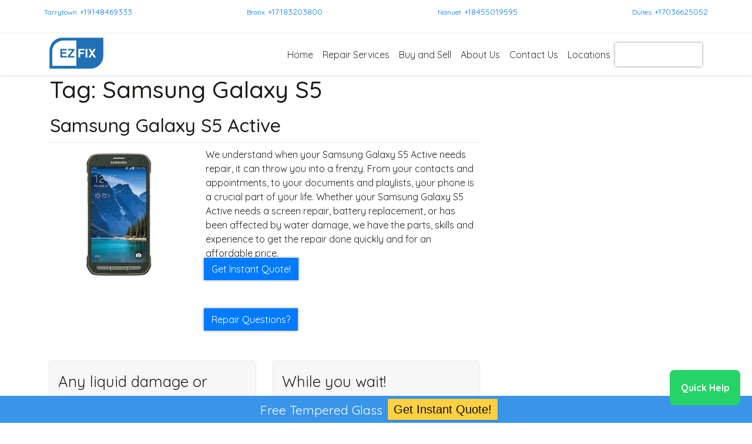

--- FILE ---
content_type: text/html; charset=UTF-8
request_url: https://www.ezfixtech.com/tag/samsung-galaxy-s5/
body_size: 15080
content:
<!DOCTYPE html><html lang="en"><head><meta charset="UTF-8"><meta name="viewport" content="width=device-width, initial-scale=1"><meta http-equiv="X-UA-Compatible" content="IE=edge"><link rel="profile" href="https://gmpg.org/xfn/11"><link rel="pingback" href="https://www.ezfixtech.com/xmlrpc.php"><meta name='robots' content='index, follow, max-image-preview:large, max-snippet:-1, max-video-preview:-1' /><link media="all" href="https://www.ezfixtech.com/wp-content/cache/autoptimize/css/autoptimize_bdf10d30246e083b5bf0f6b546e66458.css" rel="stylesheet"><link media="screen" href="https://www.ezfixtech.com/wp-content/cache/autoptimize/css/autoptimize_a33dab5c315b4f82de09b9108d1ea2bf.css" rel="stylesheet"><title>Samsung Galaxy S5 Archives - EZFIX</title><link rel="canonical" href="https://www.ezfixtech.com/tag/samsung-galaxy-s5/" /><meta property="og:locale" content="en_US" /><meta property="og:type" content="article" /><meta property="og:title" content="Samsung Galaxy S5 Archives - EZFIX" /><meta property="og:url" content="https://www.ezfixtech.com/tag/samsung-galaxy-s5/" /><meta property="og:site_name" content="EZFIX" /><meta name="twitter:card" content="summary_large_image" /> <script type="application/ld+json" class="yoast-schema-graph">{"@context":"https://schema.org","@graph":[{"@type":"CollectionPage","@id":"https://www.ezfixtech.com/tag/samsung-galaxy-s5/","url":"https://www.ezfixtech.com/tag/samsung-galaxy-s5/","name":"Samsung Galaxy S5 Archives - EZFIX","isPartOf":{"@id":"https://www.ezfixtech.com/#website"},"primaryImageOfPage":{"@id":"https://www.ezfixtech.com/tag/samsung-galaxy-s5/#primaryimage"},"image":{"@id":"https://www.ezfixtech.com/tag/samsung-galaxy-s5/#primaryimage"},"thumbnailUrl":"https://www.ezfixtech.com/wp-content/uploads/2019/04/Samsung-Galaxy-S5-Active.png","breadcrumb":{"@id":"https://www.ezfixtech.com/tag/samsung-galaxy-s5/#breadcrumb"},"inLanguage":"en"},{"@type":"ImageObject","inLanguage":"en","@id":"https://www.ezfixtech.com/tag/samsung-galaxy-s5/#primaryimage","url":"https://www.ezfixtech.com/wp-content/uploads/2019/04/Samsung-Galaxy-S5-Active.png","contentUrl":"https://www.ezfixtech.com/wp-content/uploads/2019/04/Samsung-Galaxy-S5-Active.png","width":255,"height":255,"caption":"Samsung Galaxy S5 Active"},{"@type":"BreadcrumbList","@id":"https://www.ezfixtech.com/tag/samsung-galaxy-s5/#breadcrumb","itemListElement":[{"@type":"ListItem","position":1,"name":"Home","item":"https://www.ezfixtech.com/"},{"@type":"ListItem","position":2,"name":"Samsung Galaxy S5"}]},{"@type":"WebSite","@id":"https://www.ezfixtech.com/#website","url":"https://www.ezfixtech.com/","name":"EZFIX","description":"If We Can&rsquo;t Fix it, No One Can Fix it!","publisher":{"@id":"https://www.ezfixtech.com/#organization"},"potentialAction":[{"@type":"SearchAction","target":{"@type":"EntryPoint","urlTemplate":"https://www.ezfixtech.com/?s={search_term_string}"},"query-input":{"@type":"PropertyValueSpecification","valueRequired":true,"valueName":"search_term_string"}}],"inLanguage":"en"},{"@type":"Organization","@id":"https://www.ezfixtech.com/#organization","name":"EZFIX","url":"https://www.ezfixtech.com/","logo":{"@type":"ImageObject","inLanguage":"en","@id":"https://www.ezfixtech.com/#/schema/logo/image/","url":"https://www.ezfixtech.com/wp-content/uploads/2021/03/logo_ez_fix_100-1-e1618319579914.png","contentUrl":"https://www.ezfixtech.com/wp-content/uploads/2021/03/logo_ez_fix_100-1-e1618319579914.png","width":115,"height":70,"caption":"EZFIX"},"image":{"@id":"https://www.ezfixtech.com/#/schema/logo/image/"}}]}</script> <link rel='dns-prefetch' href='//cdn.jsdelivr.net' /><link rel='dns-prefetch' href='//use.fontawesome.com' /><link href='https://cdn.jsdelivr.net' crossorigin='anonymous' rel='preconnect' /><link href='https://use.fontawesome.com' crossorigin='anonymous' rel='preconnect' /><link rel="alternate" type="application/rss+xml" title="EZFIX &raquo; Feed" href="https://www.ezfixtech.com/feed/" /><link rel="alternate" type="application/rss+xml" title="EZFIX &raquo; Comments Feed" href="https://www.ezfixtech.com/comments/feed/" /><link rel="alternate" type="application/rss+xml" title="EZFIX &raquo; Samsung Galaxy S5 Tag Feed" href="https://www.ezfixtech.com/tag/samsung-galaxy-s5/feed/" /> <script defer src="[data-uri]"></script> <link rel='stylesheet' id='wp-bootstrap-starter-bootstrap-css-css' href='https://cdn.jsdelivr.net/npm/bootstrap@4.5.3/dist/css/bootstrap.min.css?ver=6.7.1' type='text/css' media='all' /><link rel='stylesheet' id='wp-bootstrap-starter-fontawesome-cdn-css' href='https://use.fontawesome.com/releases/v5.15.1/css/all.css?ver=6.7.1' type='text/css' media='all' /> <script type="text/javascript" defer='defer' src="https://www.ezfixtech.com/wp-includes/js/jquery/jquery.min.js?ver=3.7.1" id="jquery-core-js"></script> <script type="text/javascript" defer='defer' src="https://www.ezfixtech.com/wp-includes/js/jquery/jquery-migrate.min.js?ver=3.4.1" id="jquery-migrate-js"></script> <script type="text/javascript" defer='defer' src="https://www.ezfixtech.com/wp-content/plugins/wpfront-notification-bar/js/wpfront-notification-bar.min.js?ver=3.5.1.05102" id="wpfront-notification-bar-js"></script> <script type="text/javascript" defer='defer' src="https://www.ezfixtech.com/wp-content/themes/wp-bootstrap-repairshop/jquery.parallax.min.js?ver=6.7.1" id="parallax-js"></script> <script type="text/javascript" defer='defer' src="https://www.ezfixtech.com/wp-content/cache/autoptimize/js/autoptimize_single_c8867a78a481d623c05cb7e0f604e38a.js?ver=6.7.1" id="scripts-js"></script> <!--[if lt IE 9]> <script type="text/javascript" defer='defer' src="https://www.ezfixtech.com/wp-content/themes/wp-bootstrap-starter/inc/assets/js/html5.js?ver=3.7.0" id="html5hiv-js"></script> <![endif]--><link rel="https://api.w.org/" href="https://www.ezfixtech.com/wp-json/" /><link rel="alternate" title="JSON" type="application/json" href="https://www.ezfixtech.com/wp-json/wp/v2/tags/242" /><link rel="EditURI" type="application/rsd+xml" title="RSD" href="https://www.ezfixtech.com/xmlrpc.php?rsd" /><meta name="generator" content="WordPress 6.7.1" /> <script defer src="[data-uri]"></script> <link rel="pingback" href="https://www.ezfixtech.com/xmlrpc.php"> <?php echo do_shortcode('[widget id="custom_html-3"]'); ?> <?php echo do_shortcode('[widget id="custom_html-2"]'); ?> <?php if (is_front_page()) { ?> <script defer src="[data-uri]"></script> <?php } ?> <script defer src="[data-uri]"></script>    <script defer src="https://www.googletagmanager.com/gtag/js?id=UA-194999576-1"></script> <script defer src="[data-uri]"></script>    <script defer src="[data-uri]"></script> <script defer src="//318511.tctm.co/t.js"></script>  <script defer src="https://www.googletagmanager.com/gtag/js?id=AW-943459535"></script> <script defer src="[data-uri]"></script> <script defer src="[data-uri]"></script><link rel="icon" href="https://www.ezfixtech.com/wp-content/uploads/2021/03/cropped-favicon_ezfix-32x32.png" sizes="32x32" /><link rel="icon" href="https://www.ezfixtech.com/wp-content/uploads/2021/03/cropped-favicon_ezfix-192x192.png" sizes="192x192" /><link rel="apple-touch-icon" href="https://www.ezfixtech.com/wp-content/uploads/2021/03/cropped-favicon_ezfix-180x180.png" /><meta name="msapplication-TileImage" content="https://www.ezfixtech.com/wp-content/uploads/2021/03/cropped-favicon_ezfix-270x270.png" /></head><body class="archive tag tag-samsung-galaxy-s5 tag-242 hfeed">
<div class="location-information sticky-top"><div class="container"><div class="locations"><div id="custom_html-4" class="widget_text widget widget_custom_html widget-shortcode area-sitewide_widgets "><h2 class="widgettitle">Sticky menu control</h2><div class="textwidget custom-html-widget"><div id="custom_html-36" class="widget_text widget widget_custom_html widget-shortcode area-wp_inactive_widgets "><h2 class="widgettitle">header sticky menu &#8211; 4 loc</h2><div class="textwidget custom-html-widget"><div class="location-information"><div class="container"><div class="locations"><div id="loc1" style="display: inline-block;" class="location"><div style="display: inline-block;vertical-align:top;padding-right: 5px;"><label style="margin-bottom:0px;"><div id="text-15" class="location-header-storename "><h2 class="widgettitle">Tarrytown</h2><div class="textwidget"><p><a href="/Tarrytown/"> Tarrytown </a></p></div></div></label></div><div style="display: inline-block;vertical-align:top;"><div id="custom_html-17" class="widget_text phone "><div class="textwidget custom-html-widget"><a href="tel:+19148469333"> +19148469333 </a></div></div></div></div><div id="loc2" style="display: inline-block;" class="location"><div style="display: inline-block;vertical-align:top;padding-right: 5px;"><label style="margin-bottom:0px;"><div id="text-21" class="location-header-storename "><h2 class="widgettitle">Bronx</h2><div class="textwidget"><p><a href="/the-bronx/">Bronx</a></p></div></div></label></div><div style="display: inline-block;vertical-align:top;"><div id="custom_html-21" class="widget_text phone "><div class="textwidget custom-html-widget"><a href="tel:+17183203800"> +17183203800 </a></div></div></div></div><div id="loc3" style="display: inline-block;" class="location"><div style="display: inline-block;vertical-align:top;padding-right: 5px;"><label style="margin-bottom:0px;"><div id="text-49" class="location-header-storename "><h2 class="widgettitle">Nanuet</h2><div class="textwidget"><p><a href="/nanuet/"> Nanuet </a></p></div></div></label></div><div style="display: inline-block;vertical-align:top;"><div id="text-54" class="phone "><h2 class="widgettitle">tel</h2><div class="textwidget"><p><a href="tel:+18455019595"> +18455019595 </a></p></div></div></div></div><div id="loc4" style="display: inline-block;" class="location"><div style="display: inline-block;vertical-align:top;padding-right: 5px;"><label style="margin-bottom:0px;"><div id="text-58" class="location-header-storename "><h2 class="widgettitle">Dulles</h2><div class="textwidget"><p><a href="/Dulles/"> Dulles</a></p></div></div></label></div><div style="display: inline-block;vertical-align:top;"><div id="custom_html-45" class="widget_text phone "><h2 class="widgettitle">Location: Phone 5</h2><div class="textwidget custom-html-widget"><a href="tel:+17036625052"> +17036625052 </a></div></div></div></div></div></div></div></div></div> <! -- change the above widget number from 37 to 38, if the client has 4 or more locations --></div></div></div></div></div><div id="page" class="site"> <a class="skip-link screen-reader-text" href="#content">Skip to content</a><header id="masthead" class="site-header navbar-static-top navbar-light" role="banner"><div class="container"><nav class="navbar navbar-expand-xl p-0"><div class="navbar-brand"> <a href="https://www.ezfixtech.com/"><div id="media_image-2" class="widget widget_media_image widget-shortcode area-sitewide_widgets "><img width="100" height="61" data-src="https://www.ezfixtech.com/wp-content/uploads/2021/03/logo_ez_fix_100-1.png" class="image wp-image-9539  attachment-100x61 size-100x61 lazyload" alt="" style="--smush-placeholder-width: 100px; --smush-placeholder-aspect-ratio: 100/61;max-width: 100%; height: auto;" decoding="async" src="[data-uri]" /></div> </a></div> <button class="navbar-toggler" type="button" data-toggle="collapse" data-target="#main-nav" aria-controls="" aria-expanded="false" aria-label="Toggle navigation"> <span class="navbar-toggler-icon"></span> </button><div id="main-nav" class="collapse navbar-collapse justify-content-end"><ul id="menu-top-menu" class="navbar-nav"><li itemscope="itemscope" itemtype="https://www.schema.org/SiteNavigationElement" id="menu-item-1803" class="menu-item menu-item-type-post_type menu-item-object-page menu-item-home menu-item-1803 nav-item"><a title="Home" href="https://www.ezfixtech.com/" class="nav-link">Home</a></li><li itemscope="itemscope" itemtype="https://www.schema.org/SiteNavigationElement" id="menu-item-9647" class="menu-item menu-item-type-custom menu-item-object-custom menu-item-9647 nav-item"><a title="Repair Services" href="https://www.ezfixtech.com/instant-quote-widget/" class="nav-link">Repair Services</a></li><li itemscope="itemscope" itemtype="https://www.schema.org/SiteNavigationElement" id="menu-item-3318" class="menu-item menu-item-type-custom menu-item-object-custom menu-item-has-children dropdown menu-item-3318 nav-item"><a title="Buy and Sell" href="#" data-toggle="dropdown" aria-haspopup="true" aria-expanded="false" class="dropdown-toggle nav-link" id="menu-item-dropdown-3318">Buy and Sell</a><ul class="dropdown-menu" aria-labelledby="menu-item-dropdown-3318" role="menu"><li itemscope="itemscope" itemtype="https://www.schema.org/SiteNavigationElement" id="menu-item-7763" class="menu-item menu-item-type-post_type menu-item-object-page menu-item-7763 nav-item"><a title="Device Sales" href="https://www.ezfixtech.com/device-sales/" class="dropdown-item">Device Sales</a></li><li itemscope="itemscope" itemtype="https://www.schema.org/SiteNavigationElement" id="menu-item-9509" class="menu-item menu-item-type-post_type menu-item-object-page menu-item-9509 nav-item"><a title="Sell Your Device" href="https://www.ezfixtech.com/sell-your-device/" class="dropdown-item">Sell Your Device</a></li></ul></li><li itemscope="itemscope" itemtype="https://www.schema.org/SiteNavigationElement" id="menu-item-9076" class="menu-item menu-item-type-custom menu-item-object-custom menu-item-has-children dropdown menu-item-9076 nav-item"><a title="About Us" href="#" data-toggle="dropdown" aria-haspopup="true" aria-expanded="false" class="dropdown-toggle nav-link" id="menu-item-dropdown-9076">About Us</a><ul class="dropdown-menu" aria-labelledby="menu-item-dropdown-9076" role="menu"><li itemscope="itemscope" itemtype="https://www.schema.org/SiteNavigationElement" id="menu-item-1788" class="menu-item menu-item-type-post_type menu-item-object-page menu-item-1788 nav-item"><a title="About Us" href="https://www.ezfixtech.com/about-us/" class="dropdown-item">About Us</a></li><li itemscope="itemscope" itemtype="https://www.schema.org/SiteNavigationElement" id="menu-item-7778" class="menu-item menu-item-type-post_type menu-item-object-page menu-item-7778 nav-item"><a title="Our Blog" href="https://www.ezfixtech.com/blog/" class="dropdown-item">Our Blog</a></li><li itemscope="itemscope" itemtype="https://www.schema.org/SiteNavigationElement" id="menu-item-1786" class="menu-item menu-item-type-post_type menu-item-object-page menu-item-1786 nav-item"><a title="FAQs" href="https://www.ezfixtech.com/faqs/" class="dropdown-item">FAQs</a></li><li itemscope="itemscope" itemtype="https://www.schema.org/SiteNavigationElement" id="menu-item-9543" class="menu-item menu-item-type-post_type menu-item-object-page menu-item-9543 nav-item"><a title="Warranty" href="https://www.ezfixtech.com/warranty/" class="dropdown-item">Warranty</a></li></ul></li><li itemscope="itemscope" itemtype="https://www.schema.org/SiteNavigationElement" id="menu-item-1785" class="menu-item menu-item-type-post_type menu-item-object-page menu-item-1785 nav-item"><a title="Contact Us" href="https://www.ezfixtech.com/contact-us/" class="nav-link">Contact Us</a></li><li itemscope="itemscope" itemtype="https://www.schema.org/SiteNavigationElement" id="menu-item-1784" class="menu-item menu-item-type-post_type menu-item-object-page menu-item-has-children dropdown menu-item-1784 nav-item"><a title="Locations" href="#" data-toggle="dropdown" aria-haspopup="true" aria-expanded="false" class="dropdown-toggle nav-link" id="menu-item-dropdown-1784">Locations</a><ul class="dropdown-menu" aria-labelledby="menu-item-dropdown-1784" role="menu"><li itemscope="itemscope" itemtype="https://www.schema.org/SiteNavigationElement" id="menu-item-8360" class="menu-item menu-item-type-post_type menu-item-object-page menu-item-8360 nav-item"><a title="Tarrytown" href="https://www.ezfixtech.com/locations/tarrytown/" class="dropdown-item">Tarrytown</a></li><li itemscope="itemscope" itemtype="https://www.schema.org/SiteNavigationElement" id="menu-item-8361" class="menu-item menu-item-type-post_type menu-item-object-page menu-item-8361 nav-item"><a title="Bronx" href="https://www.ezfixtech.com/locations/the-bronx/" class="dropdown-item">Bronx</a></li><li itemscope="itemscope" itemtype="https://www.schema.org/SiteNavigationElement" id="menu-item-9635" class="menu-item menu-item-type-post_type menu-item-object-page menu-item-9635 nav-item"><a title="Nanuet" href="https://www.ezfixtech.com/locations/nanuet/" class="dropdown-item">Nanuet</a></li><li itemscope="itemscope" itemtype="https://www.schema.org/SiteNavigationElement" id="menu-item-9672" class="menu-item menu-item-type-post_type menu-item-object-page menu-item-9672 nav-item"><a title="Dulles" href="https://www.ezfixtech.com/dulles/" class="dropdown-item">Dulles</a></li></ul></li><li itemscope="itemscope" itemtype="https://www.schema.org/SiteNavigationElement" id="menu-item-9181" class="cta menu-item menu-item-type-post_type menu-item-object-page menu-item-9181 nav-item"><a title="Get Instant Quote" href="https://www.ezfixtech.com/instant-quote-widget/" class="nav-link">Get Instant Quote</a></li></ul></div></nav></div></header><div id="content" class="site-content"><div class="container"><div class="row"><section id="primary" class="content-area col-sm-12 col-lg-8"><div id="main" class="site-main" role="main"><header class="page-header"><h1 class="page-title">Tag: <span>Samsung Galaxy S5</span></h1></header><article id="post-7915" class="post-7915 post type-post status-publish format-standard has-post-thumbnail hentry category-samsung-galaxy-s category-samsung-smartphone tag-__scheduler tag-samsung-galaxy-s5 tag-samsung-phone"><header class="entry-header"><h2 class="entry-title"><a href="https://www.ezfixtech.com/samsung-galaxy-s5-active-repair/" rel="bookmark">Samsung Galaxy S5 Active</a></h2><div class="entry-meta"> <span class="posted-on">Posted on <a href="https://www.ezfixtech.com/samsung-galaxy-s5-active-repair/" rel="bookmark"><time class="entry-date published" datetime="2019-05-10T20:25:07-04:00">May 10, 2019</time></a></span> | <span class="byline"> by <span class="author vcard"><a class="url fn n" href="https://www.ezfixtech.com/author/rliftadmin/">rliftadmin</a></span></span></div></header><div class="entry-content"><div class="wp-block-group"><div class="wp-block-group__inner-container is-layout-flow wp-block-group-is-layout-flow"><div class="wp-block-genesis-blocks-gb-columns gb-layout-columns-2 gb-2-col-wideright"><div class="gb-layout-column-wrap gb-block-layout-column-gap-2 gb-is-responsive-column"><div class="wp-block-genesis-blocks-gb-column model-image-column gb-block-layout-column"><div class="gb-block-layout-column-inner"> <img fetchpriority="high" decoding="async" width="255" height="255" src="https://www.ezfixtech.com/wp-content/uploads/2019/04/Samsung-Galaxy-S5-Active.png" class="attachment-post-thumbnail size-post-thumbnail wp-post-image" alt="Samsung Galaxy S5 Active" srcset="https://www.ezfixtech.com/wp-content/uploads/2019/04/Samsung-Galaxy-S5-Active.png 255w, https://www.ezfixtech.com/wp-content/uploads/2019/04/Samsung-Galaxy-S5-Active-150x150.png 150w" sizes="(max-width: 255px) 100vw, 255px" /></div></div><div class="wp-block-genesis-blocks-gb-column withIQW gb-block-layout-column"><div class="gb-block-layout-column-inner"><p>We understand when your Samsung Galaxy S5 Active needs repair, it can throw you into a frenzy. From your contacts and appointments, to your documents and playlists, your phone is a crucial part of your life. Whether your Samsung Galaxy S5 Active needs a screen repair, battery replacement, or has been affected by water damage, we have the parts, skills and experience to get the repair done quickly and for an affordable price.</p><p></p></div></div></div></div><div id="custom_html-35" class="widget_text widget widget_custom_html widget-shortcode area-sitewide_widgets "><h2 class="widgettitle">CTA &#8211; device model pages (Edit as Needed)</h2><div class="textwidget custom-html-widget"><div class="wp-block-genesis-blocks-gb-columns page-cta gb-layout-columns-2 gb-2-col-wideright"><div class="gb-layout-column-wrap gb-block-layout-column-gap-2 gb-is-responsive-column"><div class="wp-block-genesis-blocks-gb-column model-image-column gb-block-layout-column"><div class="gb-block-layout-column-inner"></div></div><div class="wp-block-genesis-blocks-gb-column withIQW gb-block-layout-column"><div class="gb-block-layout-column-inner"><div id="custom_html-33" class="widget_text widget widget_custom_html widget-shortcode area-footer-3 "><h2 class="widgettitle">CTA in footer</h2><div class="textwidget custom-html-widget"><div class="button-group" role="group" aria-label="Call to action"> <a href="/instant-quote-widget/" class="btn btn-primary" role="button">Get Instant Quote!</a></div></div></div><div class="repair-questions"> <button type="button" class="btn btn-primary" data-toggle="collapse" data-target="#repairform">Repair Questions?</button><div id="repairform" class="collapse"><div class="wpcf7 no-js" id="wpcf7-f8475-p0-o1" lang="en-US" dir="ltr" data-wpcf7-id="8475"><div class="screen-reader-response"><p role="status" aria-live="polite" aria-atomic="true"></p><ul></ul></div><form action="/tag/samsung-galaxy-s5/#wpcf7-f8475-p0-o1" method="post" class="wpcf7-form init" aria-label="Contact form" novalidate="novalidate" data-status="init"><div style="display: none;"> <input type="hidden" name="_wpcf7" value="8475" /> <input type="hidden" name="_wpcf7_version" value="6.0.6" /> <input type="hidden" name="_wpcf7_locale" value="en_US" /> <input type="hidden" name="_wpcf7_unit_tag" value="wpcf7-f8475-p0-o1" /> <input type="hidden" name="_wpcf7_container_post" value="0" /> <input type="hidden" name="_wpcf7_posted_data_hash" value="" /> <input type="hidden" name="_wpcf7cf_hidden_group_fields" value="[]" /> <input type="hidden" name="_wpcf7cf_hidden_groups" value="[]" /> <input type="hidden" name="_wpcf7cf_visible_groups" value="[]" /> <input type="hidden" name="_wpcf7cf_repeaters" value="[]" /> <input type="hidden" name="_wpcf7cf_steps" value="{}" /> <input type="hidden" name="_wpcf7cf_options" value="{&quot;form_id&quot;:8475,&quot;conditions&quot;:[],&quot;settings&quot;:{&quot;animation&quot;:&quot;yes&quot;,&quot;animation_intime&quot;:200,&quot;animation_outtime&quot;:200,&quot;conditions_ui&quot;:&quot;normal&quot;,&quot;notice_dismissed&quot;:false,&quot;notice_dismissed_update-cf7-5.7.4&quot;:true}}" /></div><div class="row" style="margin-bottom:2%;"><div class="col"><p><span class="wpcf7-form-control-wrap" data-name="Name"><input size="40" maxlength="400" class="wpcf7-form-control wpcf7-text wpcf7-validates-as-required" id="Name" aria-required="true" aria-invalid="false" placeholder="Name" value="" type="text" name="Name" /></span></p></div><div class="col"><p><span class="wpcf7-form-control-wrap" data-name="phonenumber"><input size="40" maxlength="400" class="wpcf7-form-control wpcf7-tel wpcf7-validates-as-required wpcf7-text wpcf7-validates-as-tel" id="phonenumber" aria-required="true" aria-invalid="false" placeholder="Phone" value="" type="tel" name="phonenumber" /></span></p></div></div><p><span class="wpcf7-form-control-wrap" data-name="EmailAddress"><input size="40" maxlength="400" class="wpcf7-form-control wpcf7-email wpcf7-validates-as-required wpcf7-text wpcf7-validates-as-email" aria-required="true" aria-invalid="false" placeholder="Email Address" value="" type="email" name="EmailAddress" /></span></p><p><span class="wpcf7-form-control-wrap" data-name="Device_Type"><select class="wpcf7-form-control wpcf7-select wpcf7-validates-as-required" id="device_type" aria-required="true" aria-invalid="false" name="Device_Type"><option value="">Device</option><option value="iPhone">iPhone</option><option value="Android">Android</option><option value="iPad">iPad</option><option value="Tablet">Tablet</option><option value="Other">Other</option></select></span></p><p><span class="wpcf7-form-control-wrap" data-name="Issue"><select class="wpcf7-form-control wpcf7-select wpcf7-validates-as-required" id="issue" aria-required="true" aria-invalid="false" name="Issue"><option value="">Issue</option><option value="Battery">Battery</option><option value="Camera (Front)">Camera (Front)</option><option value="Camera (Back)">Camera (Back)</option><option value="Charging Port">Charging Port</option><option value="Diagnostic">Diagnostic</option><option value="Earpiece">Earpiece</option><option value="Home Button">Home Button</option><option value="LCD">LCD</option><option value="Screen / Glass">Screen / Glass</option><option value="Speaker">Speaker</option><option value="Water Damage">Water Damage</option><option value="...other">...other</option></select></span></p><p><span class="wpcf7-form-control-wrap" data-name="Message"><textarea cols="40" rows="10" maxlength="2000" class="wpcf7-form-control wpcf7-textarea wpcf7-validates-as-required" aria-required="true" aria-invalid="false" placeholder="Please provide some details on the repair you need or give us a call." name="Message"></textarea></span></p><p><input class="wpcf7-form-control wpcf7-submit has-spinner" type="submit" value="Submit" /></p><div class="wpcf7-response-output" aria-hidden="true"></div></form></div></div></div><p></p></div></div></div></div></div></div><div class="wp-block-genesis-blocks-gb-columns gb-layout-columns-2 gb-2-col-equal" style="margin-top:5%"><div class="gb-layout-column-wrap gb-block-layout-column-gap-2 gb-is-responsive-column"><div class="wp-block-genesis-blocks-gb-column model-warranty gb-block-layout-column"><div class="gb-block-layout-column-inner"><div id="text-14" class="widget widget_text widget-shortcode area-content_page_widgets "><h2 class="widgettitle">Standard Warranty</h2><div class="textwidget"><p>Any liquid damage or physical damage voids the warranty. Service by a third party also voids our warranty.</p></div></div><div id="text-6" class="widget widget_text widget-shortcode area-home_page_widgets "><h2 class="widgettitle">Homepage: Warranty Content</h2><div class="textwidget"><p class="hoverbox">You can rest easy when you have your device repaired with us. We offer a warranty on all our repairs and devices we have for sale. So rest assured if something is out of the ordinary after your repair, we will take care of it for you free of charge. Restrictions may apply</p></div></div></div></div><div class="wp-block-genesis-blocks-gb-column model-time gb-block-layout-column"><div class="gb-block-layout-column-inner"><div id="text-34" class="widget widget_text widget-shortcode area-content_page_widgets "><h2 class="widgettitle">Standard Turnaround Time</h2><div class="textwidget"><p>While you wait!</p></div></div><div id="text-5" class="widget widget_text widget-shortcode area-home_page_widgets "><h2 class="widgettitle">Homepage: Fast Turnaround Content</h2><div class="textwidget"><p class="hoverbox">Less than half an hour &#8211; Time is money. And our personal electronics are used in almost every aspect of our life. We strive to get your device back to its original condition in the shortest amount of time possible, without sacrificing quality. Count on us to get your device back to you in no time.</p></div></div></div></div></div></div><p></p><p style="font-size:32px" class="has-text-align-center">Common Samsung Galaxy S5 Active Repair Problems</p><div style="height:20px" aria-hidden="true" class="wp-block-spacer"></div><div class="wp-block-genesis-blocks-gb-columns problems gb-layout-columns-4 gb-4-col-equal"><div class="gb-layout-column-wrap gb-block-layout-column-gap-2 gb-is-responsive-column"><div class="wp-block-genesis-blocks-gb-column gb-block-layout-column"><div class="gb-block-layout-column-inner" style="padding:10%"><h4 class="has-text-align-center wp-block-heading">Samsung Galaxy S5 Active Battery Replacement</h4><p class="has-text-align-center">Batteries age over time and lose their ability to hold a full charge. We can replace your battery and restore your device to full performance.</p></div></div><div class="wp-block-genesis-blocks-gb-column gb-block-layout-column"><div class="gb-block-layout-column-inner" style="padding:10%"><h4 class="has-text-align-center wp-block-heading">Samsung Galaxy S5 Active Screen Repair</h4><p class="has-text-align-center">Cracked or shattered screens are all too common, even from a short drop.  We carry all of the high quality parts to get your screen repaired quickly.</p></div></div><div class="wp-block-genesis-blocks-gb-column gb-block-layout-column"><div class="gb-block-layout-column-inner" style="padding:10%"><h4 class="has-text-align-center wp-block-heading">Samsung Galaxy S5 Active Speaker Repair</h4><p class="has-text-align-center"> Noticed your audio cutting in and out? You may have a speaker problem. Our techs are experts at speaker repair and can get your audio working like new.</p></div></div><div class="wp-block-genesis-blocks-gb-column gb-block-layout-column"><div class="gb-block-layout-column-inner" style="padding:10%"><h4 class="has-text-align-center wp-block-heading">Samsung Galaxy S5 Active Water Damage Repair</h4><p class="has-text-align-center"> Dropped your device in water? Even the most water resistant devices can get water damage and corrosion can still occur. Bring it to our repair shop.</p></div></div></div></div><p></p></div></div></div><footer class="entry-footer"> <span class="cat-links">Posted in <a href="https://www.ezfixtech.com/category/samsung-smartphone/samsung-galaxy-s/" rel="category tag">Samsung Galaxy S</a>, <a href="https://www.ezfixtech.com/category/samsung-smartphone/" rel="category tag">Samsung Smartphone</a></span> | <span class="tags-links">Tagged <a href="https://www.ezfixtech.com/tag/__scheduler/" rel="tag">__Scheduler</a>, <a href="https://www.ezfixtech.com/tag/samsung-galaxy-s5/" rel="tag">Samsung Galaxy S5</a>, <a href="https://www.ezfixtech.com/tag/samsung-phone/" rel="tag">samsung phone</a></span></footer></article><article id="post-7916" class="post-7916 post type-post status-publish format-standard has-post-thumbnail hentry category-samsung-galaxy-s category-samsung-smartphone tag-__scheduler tag-samsung-galaxy-s5 tag-samsung-phone"><header class="entry-header"><h2 class="entry-title"><a href="https://www.ezfixtech.com/samsung-galaxy-s5-neo-repair/" rel="bookmark">Samsung Galaxy S5 Neo</a></h2><div class="entry-meta"> <span class="posted-on">Posted on <a href="https://www.ezfixtech.com/samsung-galaxy-s5-neo-repair/" rel="bookmark"><time class="entry-date published" datetime="2019-05-09T20:25:11-04:00">May 9, 2019</time></a></span> | <span class="byline"> by <span class="author vcard"><a class="url fn n" href="https://www.ezfixtech.com/author/rliftadmin/">rliftadmin</a></span></span></div></header><div class="entry-content"></p><div class="wp-block-group"><div class="wp-block-group__inner-container"><div class="wp-block-group__inner-container is-layout-flow wp-block-group-is-layout-flow"><div class="wp-block-genesis-blocks-gb-columns gb-layout-columns-2 gb-2-col-wideright"><div class="gb-layout-column-wrap gb-block-layout-column-gap-2 gb-is-responsive-column"><div class="wp-block-genesis-blocks-gb-column model-image-column gb-block-layout-column"><div class="gb-block-layout-column-inner"> <img decoding="async" width="255" height="255" data-src="https://www.ezfixtech.com/wp-content/uploads/2019/04/Samsung-Galaxy-S5-Neo.png" class="attachment-post-thumbnail size-post-thumbnail wp-post-image lazyload" alt="Samsung Galaxy S5 Neo" data-srcset="https://www.ezfixtech.com/wp-content/uploads/2019/04/Samsung-Galaxy-S5-Neo.png 255w, https://www.ezfixtech.com/wp-content/uploads/2019/04/Samsung-Galaxy-S5-Neo-150x150.png 150w" data-sizes="(max-width: 255px) 100vw, 255px" src="[data-uri]" style="--smush-placeholder-width: 255px; --smush-placeholder-aspect-ratio: 255/255;" /></div></div><div class="wp-block-genesis-blocks-gb-column withIQW gb-block-layout-column"><div class="gb-block-layout-column-inner"><p>We understand when your Samsung Galaxy S5 Neo needs repair, it can throw you into a frenzy. From your contacts and appointments, to your documents and playlists, your phone is a crucial part of your life. Whether your Samsung Galaxy S5 Neo needs a screen repair, battery replacement, or has been affected by water damage, we have the parts, skills and experience to get the repair done quickly and for an affordable price.</p></p></div></div></div></div></p><p><div id="custom_html-35" class="widget_text widget widget_custom_html widget-shortcode area-sitewide_widgets "><h2 class="widgettitle">CTA &#8211; device model pages (Edit as Needed)</h2><div class="textwidget custom-html-widget"><div class="wp-block-genesis-blocks-gb-columns page-cta gb-layout-columns-2 gb-2-col-wideright"><div class="gb-layout-column-wrap gb-block-layout-column-gap-2 gb-is-responsive-column"><div class="wp-block-genesis-blocks-gb-column model-image-column gb-block-layout-column"><div class="gb-block-layout-column-inner"></div></div><div class="wp-block-genesis-blocks-gb-column withIQW gb-block-layout-column"><div class="gb-block-layout-column-inner"><div id="custom_html-33" class="widget_text widget widget_custom_html widget-shortcode area-footer-3 "><h2 class="widgettitle">CTA in footer</h2><div class="textwidget custom-html-widget"><div class="button-group" role="group" aria-label="Call to action"> <a href="/instant-quote-widget/" class="btn btn-primary" role="button">Get Instant Quote!</a></div></div></div></p><div class="repair-questions"> <button type="button" class="btn btn-primary" data-toggle="collapse" data-target="#repairform">Repair Questions?</button></p><div id="repairform" class="collapse"><div class="wpcf7 no-js" id="wpcf7-f8475-p0-o2" lang="en-US" dir="ltr" data-wpcf7-id="8475"><div class="screen-reader-response"><p role="status" aria-live="polite" aria-atomic="true"></p><ul></ul></div><form action="/tag/samsung-galaxy-s5/#wpcf7-f8475-p0-o2" method="post" class="wpcf7-form init" aria-label="Contact form" novalidate="novalidate" data-status="init"><div style="display: none;"> <input type="hidden" name="_wpcf7" value="8475" /> <input type="hidden" name="_wpcf7_version" value="6.0.6" /> <input type="hidden" name="_wpcf7_locale" value="en_US" /> <input type="hidden" name="_wpcf7_unit_tag" value="wpcf7-f8475-p0-o2" /> <input type="hidden" name="_wpcf7_container_post" value="0" /> <input type="hidden" name="_wpcf7_posted_data_hash" value="" /> <input type="hidden" name="_wpcf7cf_hidden_group_fields" value="[]" /> <input type="hidden" name="_wpcf7cf_hidden_groups" value="[]" /> <input type="hidden" name="_wpcf7cf_visible_groups" value="[]" /> <input type="hidden" name="_wpcf7cf_repeaters" value="[]" /> <input type="hidden" name="_wpcf7cf_steps" value="{}" /> <input type="hidden" name="_wpcf7cf_options" value="{&quot;form_id&quot;:8475,&quot;conditions&quot;:[],&quot;settings&quot;:{&quot;animation&quot;:&quot;yes&quot;,&quot;animation_intime&quot;:200,&quot;animation_outtime&quot;:200,&quot;conditions_ui&quot;:&quot;normal&quot;,&quot;notice_dismissed&quot;:false,&quot;notice_dismissed_update-cf7-5.7.4&quot;:true}}" /></div><div class="row" style="margin-bottom:2%;"><div class="col"><p><span class="wpcf7-form-control-wrap" data-name="Name"><input size="40" maxlength="400" class="wpcf7-form-control wpcf7-text wpcf7-validates-as-required" aria-required="true" aria-invalid="false" placeholder="Name" value="" type="text" name="Name" /></span></p></div><div class="col"><p><span class="wpcf7-form-control-wrap" data-name="phonenumber"><input size="40" maxlength="400" class="wpcf7-form-control wpcf7-tel wpcf7-validates-as-required wpcf7-text wpcf7-validates-as-tel" aria-required="true" aria-invalid="false" placeholder="Phone" value="" type="tel" name="phonenumber" /></span></p></div></div><p><span class="wpcf7-form-control-wrap" data-name="EmailAddress"><input size="40" maxlength="400" class="wpcf7-form-control wpcf7-email wpcf7-validates-as-required wpcf7-text wpcf7-validates-as-email" aria-required="true" aria-invalid="false" placeholder="Email Address" value="" type="email" name="EmailAddress" /></span></p><p><span class="wpcf7-form-control-wrap" data-name="Device_Type"><select class="wpcf7-form-control wpcf7-select wpcf7-validates-as-required" aria-required="true" aria-invalid="false" name="Device_Type"><option value="">Device</option><option value="iPhone">iPhone</option><option value="Android">Android</option><option value="iPad">iPad</option><option value="Tablet">Tablet</option><option value="Other">Other</option></select></span></p><p><span class="wpcf7-form-control-wrap" data-name="Issue"><select class="wpcf7-form-control wpcf7-select wpcf7-validates-as-required" aria-required="true" aria-invalid="false" name="Issue"><option value="">Issue</option><option value="Battery">Battery</option><option value="Camera (Front)">Camera (Front)</option><option value="Camera (Back)">Camera (Back)</option><option value="Charging Port">Charging Port</option><option value="Diagnostic">Diagnostic</option><option value="Earpiece">Earpiece</option><option value="Home Button">Home Button</option><option value="LCD">LCD</option><option value="Screen / Glass">Screen / Glass</option><option value="Speaker">Speaker</option><option value="Water Damage">Water Damage</option><option value="...other">...other</option></select></span></p><p><span class="wpcf7-form-control-wrap" data-name="Message"><textarea cols="40" rows="10" maxlength="2000" class="wpcf7-form-control wpcf7-textarea wpcf7-validates-as-required" aria-required="true" aria-invalid="false" placeholder="Please provide some details on the repair you need or give us a call." name="Message"></textarea></span></p><p><input class="wpcf7-form-control wpcf7-submit has-spinner" type="submit" value="Submit" /></p><div class="wpcf7-response-output" aria-hidden="true"></div></form></div></div></div></div></div></div></div></div></div></p><p><div class="wp-block-genesis-blocks-gb-columns gb-layout-columns-2 gb-2-col-equal" style="margin-top:5%"><div class="gb-layout-column-wrap gb-block-layout-column-gap-2 gb-is-responsive-column"><div class="wp-block-genesis-blocks-gb-column model-warranty gb-block-layout-column"><div class="gb-block-layout-column-inner"><div id="text-14" class="widget widget_text widget-shortcode area-content_page_widgets "><h2 class="widgettitle">Standard Warranty</h2><div class="textwidget"><p>Any liquid damage or physical damage voids the warranty. Service by a third party also voids our warranty.</p></div></div></p><p><div id="text-6" class="widget widget_text widget-shortcode area-home_page_widgets "><h2 class="widgettitle">Homepage: Warranty Content</h2><div class="textwidget"><p class="hoverbox">You can rest easy when you have your device repaired with us. We offer a warranty on all our repairs and devices we have for sale. So rest assured if something is out of the ordinary after your repair, we will take care of it for you free of charge. Restrictions may apply</p></div></div></p></div></div><div class="wp-block-genesis-blocks-gb-column model-time gb-block-layout-column"><div class="gb-block-layout-column-inner"><div id="text-34" class="widget widget_text widget-shortcode area-content_page_widgets "><h2 class="widgettitle">Standard Turnaround Time</h2><div class="textwidget"><p>While you wait!</p></div></div></p><p><div id="text-5" class="widget widget_text widget-shortcode area-home_page_widgets "><h2 class="widgettitle">Homepage: Fast Turnaround Content</h2><div class="textwidget"><p class="hoverbox">Less than half an hour &#8211; Time is money. And our personal electronics are used in almost every aspect of our life. We strive to get your device back to its original condition in the shortest amount of time possible, without sacrificing quality. Count on us to get your device back to you in no time.</p></div></div></p></div></div></div></div></p><p><p style="font-size:32px" class="has-text-align-center">Common Samsung Galaxy S5 Neo Repair Problems</p><div style="height:20px" aria-hidden="true" class="wp-block-spacer"></div><div class="wp-block-genesis-blocks-gb-columns problems gb-layout-columns-4 gb-4-col-equal"><div class="gb-layout-column-wrap gb-block-layout-column-gap-2 gb-is-responsive-column"><div class="wp-block-genesis-blocks-gb-column gb-block-layout-column"><div class="gb-block-layout-column-inner" style="padding:10%"><h4 class="has-text-align-center wp-block-heading">Samsung Galaxy S5 Neo Battery Replacement</h4><p class="has-text-align-center">Batteries age over time and lose their ability to hold a full charge. We can replace your battery and restore your device to full performance.</p></div></div><div class="wp-block-genesis-blocks-gb-column gb-block-layout-column"><div class="gb-block-layout-column-inner" style="padding:10%"><h4 class="has-text-align-center wp-block-heading">Samsung Galaxy S5 Neo Screen Repair</h4><p class="has-text-align-center">Cracked or shattered screens are all too common, even from a short drop.  We carry all of the high quality parts to get your screen repaired quickly.</p></div></div><div class="wp-block-genesis-blocks-gb-column gb-block-layout-column"><div class="gb-block-layout-column-inner" style="padding:10%"><h4 class="has-text-align-center wp-block-heading">Samsung Galaxy S5 Neo Speaker Repair</h4><p class="has-text-align-center"> Noticed your audio cutting in and out? You may have a speaker problem. Our techs are experts at speaker repair and can get your audio working like new.</p></div></div><div class="wp-block-genesis-blocks-gb-column gb-block-layout-column"><div class="gb-block-layout-column-inner" style="padding:10%"><h4 class="has-text-align-center wp-block-heading">Samsung Galaxy S5 Neo Water Damage Repair</h4><p class="has-text-align-center"> Dropped your device in water? Even the most water resistant devices can get water damage and corrosion can still occur. Bring it to our repair shop.</p></div></div></div></div></div></div></div></div><footer class="entry-footer"> <span class="cat-links">Posted in <a href="https://www.ezfixtech.com/category/samsung-smartphone/samsung-galaxy-s/" rel="category tag">Samsung Galaxy S</a>, <a href="https://www.ezfixtech.com/category/samsung-smartphone/" rel="category tag">Samsung Smartphone</a></span> | <span class="tags-links">Tagged <a href="https://www.ezfixtech.com/tag/__scheduler/" rel="tag">__Scheduler</a>, <a href="https://www.ezfixtech.com/tag/samsung-galaxy-s5/" rel="tag">Samsung Galaxy S5</a>, <a href="https://www.ezfixtech.com/tag/samsung-phone/" rel="tag">samsung phone</a></span></footer></article><article id="post-7903" class="post-7903 post type-post status-publish format-standard has-post-thumbnail hentry category-samsung-galaxy-s category-samsung-smartphone tag-__scheduler tag-samsung-galaxy-s5 tag-samsung-phone"><header class="entry-header"><h2 class="entry-title"><a href="https://www.ezfixtech.com/samsung-galaxy-s5-repair/" rel="bookmark">Samsung Galaxy S5</a></h2><div class="entry-meta"> <span class="posted-on">Posted on <a href="https://www.ezfixtech.com/samsung-galaxy-s5-repair/" rel="bookmark"><time class="entry-date published" datetime="2019-05-08T23:47:05-04:00">May 8, 2019</time></a></span> | <span class="byline"> by <span class="author vcard"><a class="url fn n" href="https://www.ezfixtech.com/author/rliftadmin/">rliftadmin</a></span></span></div></header><div class="entry-content"><div class="wp-block-group"><div class="wp-block-group__inner-container is-layout-flow wp-block-group-is-layout-flow"><div class="wp-block-genesis-blocks-gb-columns gb-layout-columns-2 gb-2-col-wideright"><div class="gb-layout-column-wrap gb-block-layout-column-gap-2 gb-is-responsive-column"><div class="wp-block-genesis-blocks-gb-column model-image-column gb-block-layout-column"><div class="gb-block-layout-column-inner"> <img decoding="async" width="255" height="255" data-src="https://www.ezfixtech.com/wp-content/uploads/2019/04/Samsung-Galaxy-S5.png" class="attachment-post-thumbnail size-post-thumbnail wp-post-image lazyload" alt="Samsung Galaxy S5" data-srcset="https://www.ezfixtech.com/wp-content/uploads/2019/04/Samsung-Galaxy-S5.png 255w, https://www.ezfixtech.com/wp-content/uploads/2019/04/Samsung-Galaxy-S5-150x150.png 150w" data-sizes="(max-width: 255px) 100vw, 255px" src="[data-uri]" style="--smush-placeholder-width: 255px; --smush-placeholder-aspect-ratio: 255/255;" /></div></div><div class="wp-block-genesis-blocks-gb-column withIQW gb-block-layout-column"><div class="gb-block-layout-column-inner"><p>We understand when your Samsung Galaxy S5 needs repair, it can throw you into a frenzy. From your contacts and appointments, to your documents and playlists, your phone is a crucial part of your life. Whether your Samsung Galaxy S5 needs a screen repair, battery replacement, or has been affected by water damage, we have the parts, skills and experience to get the repair done quickly and for an affordable price.</p></p></div></div></div></div></p><p><div id="custom_html-35" class="widget_text widget widget_custom_html widget-shortcode area-sitewide_widgets "><h2 class="widgettitle">CTA &#8211; device model pages (Edit as Needed)</h2><div class="textwidget custom-html-widget"><div class="wp-block-genesis-blocks-gb-columns page-cta gb-layout-columns-2 gb-2-col-wideright"><div class="gb-layout-column-wrap gb-block-layout-column-gap-2 gb-is-responsive-column"><div class="wp-block-genesis-blocks-gb-column model-image-column gb-block-layout-column"><div class="gb-block-layout-column-inner"></div></div><div class="wp-block-genesis-blocks-gb-column withIQW gb-block-layout-column"><div class="gb-block-layout-column-inner"><div id="custom_html-33" class="widget_text widget widget_custom_html widget-shortcode area-footer-3 "><h2 class="widgettitle">CTA in footer</h2><div class="textwidget custom-html-widget"><div class="button-group" role="group" aria-label="Call to action"> <a href="/instant-quote-widget/" class="btn btn-primary" role="button">Get Instant Quote!</a></div></div></div></p><div class="repair-questions"> <button type="button" class="btn btn-primary" data-toggle="collapse" data-target="#repairform">Repair Questions?</button></p><div id="repairform" class="collapse"><div class="wpcf7 no-js" id="wpcf7-f8475-p0-o3" lang="en-US" dir="ltr" data-wpcf7-id="8475"><div class="screen-reader-response"><p role="status" aria-live="polite" aria-atomic="true"></p><ul></ul></div><form action="/tag/samsung-galaxy-s5/#wpcf7-f8475-p0-o3" method="post" class="wpcf7-form init" aria-label="Contact form" novalidate="novalidate" data-status="init"><div style="display: none;"> <input type="hidden" name="_wpcf7" value="8475" /> <input type="hidden" name="_wpcf7_version" value="6.0.6" /> <input type="hidden" name="_wpcf7_locale" value="en_US" /> <input type="hidden" name="_wpcf7_unit_tag" value="wpcf7-f8475-p0-o3" /> <input type="hidden" name="_wpcf7_container_post" value="0" /> <input type="hidden" name="_wpcf7_posted_data_hash" value="" /> <input type="hidden" name="_wpcf7cf_hidden_group_fields" value="[]" /> <input type="hidden" name="_wpcf7cf_hidden_groups" value="[]" /> <input type="hidden" name="_wpcf7cf_visible_groups" value="[]" /> <input type="hidden" name="_wpcf7cf_repeaters" value="[]" /> <input type="hidden" name="_wpcf7cf_steps" value="{}" /> <input type="hidden" name="_wpcf7cf_options" value="{&quot;form_id&quot;:8475,&quot;conditions&quot;:[],&quot;settings&quot;:{&quot;animation&quot;:&quot;yes&quot;,&quot;animation_intime&quot;:200,&quot;animation_outtime&quot;:200,&quot;conditions_ui&quot;:&quot;normal&quot;,&quot;notice_dismissed&quot;:false,&quot;notice_dismissed_update-cf7-5.7.4&quot;:true}}" /></div><div class="row" style="margin-bottom:2%;"><div class="col"><p><span class="wpcf7-form-control-wrap" data-name="Name"><input size="40" maxlength="400" class="wpcf7-form-control wpcf7-text wpcf7-validates-as-required" aria-required="true" aria-invalid="false" placeholder="Name" value="" type="text" name="Name" /></span></p></div><div class="col"><p><span class="wpcf7-form-control-wrap" data-name="phonenumber"><input size="40" maxlength="400" class="wpcf7-form-control wpcf7-tel wpcf7-validates-as-required wpcf7-text wpcf7-validates-as-tel" aria-required="true" aria-invalid="false" placeholder="Phone" value="" type="tel" name="phonenumber" /></span></p></div></div><p><span class="wpcf7-form-control-wrap" data-name="EmailAddress"><input size="40" maxlength="400" class="wpcf7-form-control wpcf7-email wpcf7-validates-as-required wpcf7-text wpcf7-validates-as-email" aria-required="true" aria-invalid="false" placeholder="Email Address" value="" type="email" name="EmailAddress" /></span></p><p><span class="wpcf7-form-control-wrap" data-name="Device_Type"><select class="wpcf7-form-control wpcf7-select wpcf7-validates-as-required" aria-required="true" aria-invalid="false" name="Device_Type"><option value="">Device</option><option value="iPhone">iPhone</option><option value="Android">Android</option><option value="iPad">iPad</option><option value="Tablet">Tablet</option><option value="Other">Other</option></select></span></p><p><span class="wpcf7-form-control-wrap" data-name="Issue"><select class="wpcf7-form-control wpcf7-select wpcf7-validates-as-required" aria-required="true" aria-invalid="false" name="Issue"><option value="">Issue</option><option value="Battery">Battery</option><option value="Camera (Front)">Camera (Front)</option><option value="Camera (Back)">Camera (Back)</option><option value="Charging Port">Charging Port</option><option value="Diagnostic">Diagnostic</option><option value="Earpiece">Earpiece</option><option value="Home Button">Home Button</option><option value="LCD">LCD</option><option value="Screen / Glass">Screen / Glass</option><option value="Speaker">Speaker</option><option value="Water Damage">Water Damage</option><option value="...other">...other</option></select></span></p><p><span class="wpcf7-form-control-wrap" data-name="Message"><textarea cols="40" rows="10" maxlength="2000" class="wpcf7-form-control wpcf7-textarea wpcf7-validates-as-required" aria-required="true" aria-invalid="false" placeholder="Please provide some details on the repair you need or give us a call." name="Message"></textarea></span></p><p><input class="wpcf7-form-control wpcf7-submit has-spinner" type="submit" value="Submit" /></p><div class="wpcf7-response-output" aria-hidden="true"></div></form></div></div></div></div></div></div></div></div></div></p><p><div class="wp-block-genesis-blocks-gb-columns gb-layout-columns-2 gb-2-col-equal" style="margin-top:5%"><div class="gb-layout-column-wrap gb-block-layout-column-gap-2 gb-is-responsive-column"><div class="wp-block-genesis-blocks-gb-column model-warranty gb-block-layout-column"><div class="gb-block-layout-column-inner"><div id="text-14" class="widget widget_text widget-shortcode area-content_page_widgets "><h2 class="widgettitle">Standard Warranty</h2><div class="textwidget"><p>Any liquid damage or physical damage voids the warranty. Service by a third party also voids our warranty.</p></div></div></p><p><div id="text-6" class="widget widget_text widget-shortcode area-home_page_widgets "><h2 class="widgettitle">Homepage: Warranty Content</h2><div class="textwidget"><p class="hoverbox">You can rest easy when you have your device repaired with us. We offer a warranty on all our repairs and devices we have for sale. So rest assured if something is out of the ordinary after your repair, we will take care of it for you free of charge. Restrictions may apply</p></div></div></p></div></div><div class="wp-block-genesis-blocks-gb-column model-time gb-block-layout-column"><div class="gb-block-layout-column-inner"><div id="text-34" class="widget widget_text widget-shortcode area-content_page_widgets "><h2 class="widgettitle">Standard Turnaround Time</h2><div class="textwidget"><p>While you wait!</p></div></div></p><p><div id="text-5" class="widget widget_text widget-shortcode area-home_page_widgets "><h2 class="widgettitle">Homepage: Fast Turnaround Content</h2><div class="textwidget"><p class="hoverbox">Less than half an hour &#8211; Time is money. And our personal electronics are used in almost every aspect of our life. We strive to get your device back to its original condition in the shortest amount of time possible, without sacrificing quality. Count on us to get your device back to you in no time.</p></div></div></p></div></div></div></div></p><p><p style="font-size:32px" class="has-text-align-center">Common Samsung Galaxy S5 Repair Problems</p><div style="height:20px" aria-hidden="true" class="wp-block-spacer"></div><div class="wp-block-genesis-blocks-gb-columns problems gb-layout-columns-4 gb-4-col-equal"><div class="gb-layout-column-wrap gb-block-layout-column-gap-2 gb-is-responsive-column"><div class="wp-block-genesis-blocks-gb-column gb-block-layout-column"><div class="gb-block-layout-column-inner" style="padding:10%"><h4 class="has-text-align-center wp-block-heading">Samsung Galaxy S5 Battery Replacement</h4><p class="has-text-align-center">Batteries age over time and lose their ability to hold a full charge. We can replace your battery and restore your device to full performance.</p></div></div><div class="wp-block-genesis-blocks-gb-column gb-block-layout-column"><div class="gb-block-layout-column-inner" style="padding:10%"><h4 class="has-text-align-center wp-block-heading">Samsung Galaxy S5 Screen Repair</h4><p class="has-text-align-center">Cracked or shattered screens are all too common, even from a short drop.  We carry all of the high quality parts to get your screen repaired quickly.</p></div></div><div class="wp-block-genesis-blocks-gb-column gb-block-layout-column"><div class="gb-block-layout-column-inner" style="padding:10%"><h4 class="has-text-align-center wp-block-heading">Samsung Galaxy S5 Speaker Repair</h4><p class="has-text-align-center"> Noticed your audio cutting in and out? You may have a speaker problem. Our techs are experts at speaker repair and can get your audio working like new.</p></div></div><div class="wp-block-genesis-blocks-gb-column gb-block-layout-column"><div class="gb-block-layout-column-inner" style="padding:10%"><h4 class="has-text-align-center wp-block-heading">Samsung Galaxy S5 Water Damage Repair</h4><p class="has-text-align-center"> Dropped your device in water? Even the most water resistant devices can get water damage and corrosion can still occur. Bring it to our repair shop.</p></div></div></div></div></p></div></div></div><footer class="entry-footer"> <span class="cat-links">Posted in <a href="https://www.ezfixtech.com/category/samsung-smartphone/samsung-galaxy-s/" rel="category tag">Samsung Galaxy S</a>, <a href="https://www.ezfixtech.com/category/samsung-smartphone/" rel="category tag">Samsung Smartphone</a></span> | <span class="tags-links">Tagged <a href="https://www.ezfixtech.com/tag/__scheduler/" rel="tag">__Scheduler</a>, <a href="https://www.ezfixtech.com/tag/samsung-galaxy-s5/" rel="tag">Samsung Galaxy S5</a>, <a href="https://www.ezfixtech.com/tag/samsung-phone/" rel="tag">samsung phone</a></span></footer></article></div></section></div></div></div><div id="footer-widget" class="row m-0 bg-light"><div class="container"><div class="row"><div class="col-12 col-md-4"><section id="custom_html-53" class="widget_text widget widget_custom_html"><h3 class="widget-title">Help Button</h3><div class="textwidget custom-html-widget"><div id="help-button" style="position: fixed; bottom: 30px; right: 20px; background-color: #25D366; color: white; border-radius: 8px; width: 120px; height: 60px; display: flex; justify-content: center; align-items: center; cursor: pointer; z-index: 99999999; font-weight: bold; font-size: 16px; padding: 5px;"> Quick Help</div><div id="help-dropdown" style="display: none; position: fixed; bottom: 100px; right: 20px; background-color: white; border: 1px solid #ddd; border-radius: 5px; padding: 10px; z-index: 999999;"> <select id="location-select" style="width: 100%; padding: 5px;"><option value="">Select location</option> </select></div> <script defer src="[data-uri]"></script> </div></section><section id="text-57" class="widget widget_text"><div class="textwidget"><div id="text-15" class="widget widget_text widget-shortcode area-location_one_widgets "><div class="textwidget"><p><a href="https://www.ezfixtech.com/Tarrytown/"> Tarrytown</a></p></div></div><div id="text-16" class="widget widget_text widget-shortcode area-location_one_widgets "><div class="textwidget"><p class="addresswidget"><strong>EZFIX</strong> Tarrytown, 8a Main St,<br /> Tarrytown, NY 10591</p></div></div><div id="custom_html-17" class="widget_text widget widget_custom_html widget-shortcode area-location_one_widgets "><div class="textwidget custom-html-widget"><a href="tel:+18455125959">+19148469333 </a></div></div><p>&nbsp;</p><div id="text-21" class="widget widget_text widget-shortcode area-location_two_widgets "><div class="textwidget"><p><a href="https://www.ezfixtech.com/the-bronx/">Bronx</a></p></div></div><div id="text-22" class="widget widget_text widget-shortcode area-location_two_widgets "><div class="textwidget"><p><strong>EZFIX </strong>Bay Plaza Shopping Center<br /> Mall at Bay Plaza, 200 Baychester Ave,</p></div></div><div id="text-23" class="widget widget_text widget-shortcode area-location_two_widgets "><div class="textwidget"><p class="addresswidget">Bronx, NY 10475</p></div></div><div id="custom_html-21" class="widget_text widget widget_custom_html widget-shortcode area-location_two_widgets "><div class="textwidget custom-html-widget"><a href="tel:+17183203800">+17183203800</a></div></div><p>&nbsp;</p><div id="text-49" class="widget widget_text widget-shortcode area-location_six_widgets "><div class="textwidget"><p><a href="https://www.ezfixtech.com/nanuet/">Nanuet</a></p></div></div><div id="text-50" class="widget widget_text widget-shortcode area-location_six_widgets "><div class="textwidget"><p><strong>EZFIX </strong>Nanuet Mall, 9107 Fashion Dr, Nanuet, NY 10954, United States<br /> Near Patsy&#8217;s Pizzeria</p><p>Hours – Mon-Sat 10 AM -7 PM<br /> Sunday – 11:00 AM – 6:00 PM<br /> <a href="tel:+18455019595">+1 845 501 9595</a></p></div></div><p>&nbsp;</p><p><a href="https://www.ezfixtech.com/dulles/">Dulles</a></p><div id="text-43" class="widget widget_text widget-shortcode area-location_five_widgets "><div class="textwidget"><p><strong>EZFIX</strong> 21100 Dulles Town Cir Suite 115,<br /> Sterling, VA 20166, United States</p></div></div><div id="text-44" class="widget widget_text widget-shortcode area-location_five_widgets "><div class="textwidget"><p class="addresswidget">Floor-1 Dulles Town Center</p></div></div><div id="text-48" class="hourswidget "><div class="textwidget"><p>Mon-Thu 10am – 8pm<br /> Fri -Sat 10AM – 9PM<br /> Sunday – 11AM – 7PM</p></div></div><div id="custom_html-45" class="widget_text phonewidget "><div class="textwidget custom-html-widget"><a href="tel:+1 703 662 5052">+1 703 662 5052</a></div></div><div id="text-54" class="widget widget_text widget-shortcode area-location_six_widgets "><div class="textwidget"></div></div></div></section></div><div class="col-12 col-md-4"><section id="text-56" class="widget widget_text"><div class="textwidget"><p><a href="/privacy-policy">Privacy Policy</a><br /> <a href="https://www.ezfixtech.com/terms-and-conditions/">Terms &amp; Condition</a></p></div></section></div><div class="col-12 col-md-4"><section id="custom_html-32" class="widget_text widget widget_custom_html"><h3 class="widget-title">logo</h3><div class="textwidget custom-html-widget"><div id="media_image-2" class="widget widget_media_image widget-shortcode area-sitewide_widgets "><img width="100" height="61" data-src="https://www.ezfixtech.com/wp-content/uploads/2021/03/logo_ez_fix_100-1.png" class="image wp-image-9539  attachment-100x61 size-100x61 lazyload" alt="" style="--smush-placeholder-width: 100px; --smush-placeholder-aspect-ratio: 100/61;max-width: 100%; height: auto;" decoding="async" src="[data-uri]" /></div></div></section><section id="custom_html-33" class="widget_text widget widget_custom_html"><h3 class="widget-title">CTA in footer</h3><div class="textwidget custom-html-widget"><div class="button-group" role="group" aria-label="Call to action"> <a href="/instant-quote-widget/" class="btn btn-primary" role="button">Get Instant Quote!</a></div></div></section><section id="simple-social-icons-1" class="widget simple-social-icons"><ul class="alignleft"><li class="ssi-facebook"><a href="https://www.facebook.com/ezfixrockland/" target="_blank" rel="noopener noreferrer"><svg role="img" class="social-facebook" aria-labelledby="social-facebook-1"><title id="social-facebook-1">Facebook</title><use xlink:href="https://www.ezfixtech.com/wp-content/plugins/simple-social-icons/symbol-defs.svg#social-facebook"></use></svg></a></li><li class="ssi-instagram"><a href="https://www.instagram.com/ezfix_nyack/" target="_blank" rel="noopener noreferrer"><svg role="img" class="social-instagram" aria-labelledby="social-instagram-1"><title id="social-instagram-1">Instagram</title><use xlink:href="https://www.ezfixtech.com/wp-content/plugins/simple-social-icons/symbol-defs.svg#social-instagram"></use></svg></a></li><li class="ssi-twitter"><a href="https://twitter.com/ezfixnyack" target="_blank" rel="noopener noreferrer"><svg role="img" class="social-twitter" aria-labelledby="social-twitter-1"><title id="social-twitter-1">Twitter</title><use xlink:href="https://www.ezfixtech.com/wp-content/plugins/simple-social-icons/symbol-defs.svg#social-twitter"></use></svg></a></li></ul></section></div></div></div></div><footer id="colophon" class="site-footer navbar-light" role="contentinfo"><div class="container pt-3 pb-3"><div class="site-info"> &copy; 2026 <a href="https://www.ezfixtech.com">EZFIX</a></div></div></footer></div><div id="wpfront-notification-bar-spacer" class="wpfront-notification-bar-spacer  wpfront-fixed-position hidden"><div id="wpfront-notification-bar-open-button" aria-label="reopen" role="button" class="wpfront-notification-bar-open-button hidden bottom wpfront-top-shadow"></div><div id="wpfront-notification-bar" class="wpfront-notification-bar wpfront-fixed wpfront-fixed-position bottom "><table id="wpfront-notification-bar-table" border="0" cellspacing="0" cellpadding="0" role="presentation"><tr><td><div class="wpfront-message wpfront-div"><div id="text-10" class="wpfront-message "><h2 class="widgettitle">Sitewide offer Content (lower bar)</h2><div class="textwidget"><p>Free Tempered Glass</p></div></div></div><div class="wpfront-div"> <a class="wpfront-button" href="/instant-quote-widget/"  target="_self" >Get Instant Quote!</a></div></td></tr></table></div></div> <script defer src="[data-uri]"></script>  <?php echo do_shortcode('[widget id="custom_html-20"]'); ?> <?php echo do_shortcode('[widget id="custom_html-23"]'); ?> <?php echo do_shortcode('[widget id="custom_html-28"]'); ?> <script defer src="[data-uri]"></script> 
 <script defer src="[data-uri]"></script>  <script defer src="[data-uri]"></script> <script defer src="[data-uri]"></script> <script type="text/javascript" defer='defer' src="https://www.ezfixtech.com/wp-includes/js/dist/hooks.min.js?ver=4d63a3d491d11ffd8ac6" id="wp-hooks-js"></script> <script type="text/javascript" defer='defer' src="https://www.ezfixtech.com/wp-includes/js/dist/i18n.min.js?ver=5e580eb46a90c2b997e6" id="wp-i18n-js"></script> <script defer id="wp-i18n-js-after" src="[data-uri]"></script> <script type="text/javascript" defer='defer' src="https://www.ezfixtech.com/wp-content/cache/autoptimize/js/autoptimize_single_96e7dc3f0e8559e4a3f3ca40b17ab9c3.js?ver=6.0.6" id="swv-js"></script> <script defer id="contact-form-7-js-before" src="[data-uri]"></script> <script type="text/javascript" defer='defer' src="https://www.ezfixtech.com/wp-content/cache/autoptimize/js/autoptimize_single_2912c657d0592cc532dff73d0d2ce7bb.js?ver=6.0.6" id="contact-form-7-js"></script> <script defer id="wpcf7-redirect-script-js-extra" src="[data-uri]"></script> <script type="text/javascript" defer='defer' src="https://www.ezfixtech.com/wp-content/cache/autoptimize/js/autoptimize_single_fc25395c1e0b1931c84c42f2ca4959dc.js?ver=a0c286e30e803dfa8dc4" id="wpcf7-redirect-script-js"></script> <script type="text/javascript" defer='defer' src="https://www.ezfixtech.com/wp-content/cache/autoptimize/js/autoptimize_single_721ed07ba74a64b4f5b3e7979ca99bae.js?ver=1747083179" id="genesis-blocks-dismiss-js-js"></script> <script type="text/javascript" defer='defer' src="https://cdn.jsdelivr.net/npm/popper.js@1/dist/umd/popper.min.js?ver=6.7.1" id="wp-bootstrap-starter-popper-js"></script> <script type="text/javascript" defer='defer' src="https://cdn.jsdelivr.net/npm/bootstrap@4.5.3/dist/js/bootstrap.min.js?ver=6.7.1" id="wp-bootstrap-starter-bootstrapjs-js"></script> <script type="text/javascript" defer='defer' src="https://www.ezfixtech.com/wp-content/themes/wp-bootstrap-starter/inc/assets/js/theme-script.min.js?ver=6.7.1" id="wp-bootstrap-starter-themejs-js"></script> <script type="text/javascript" defer='defer' src="https://www.ezfixtech.com/wp-content/themes/wp-bootstrap-starter/inc/assets/js/skip-link-focus-fix.min.js?ver=20151215" id="wp-bootstrap-starter-skip-link-focus-fix-js"></script> <script defer id="wpcf7cf-scripts-js-extra" src="[data-uri]"></script> <script type="text/javascript" defer='defer' src="https://www.ezfixtech.com/wp-content/cache/autoptimize/js/autoptimize_single_4436ab2e1dde2feb0209449cd18f8404.js?ver=2.5.11" id="wpcf7cf-scripts-js"></script> <script type="text/javascript" defer='defer' src="https://www.ezfixtech.com/wp-content/plugins/wp-smushit/app/assets/js/smush-lazy-load.min.js?ver=3.18.1" id="smush-lazy-load-js"></script> <script defer src="https://static.cloudflareinsights.com/beacon.min.js/vcd15cbe7772f49c399c6a5babf22c1241717689176015" integrity="sha512-ZpsOmlRQV6y907TI0dKBHq9Md29nnaEIPlkf84rnaERnq6zvWvPUqr2ft8M1aS28oN72PdrCzSjY4U6VaAw1EQ==" data-cf-beacon='{"version":"2024.11.0","token":"cb2cd1e56a474be0944571b0fe39f368","r":1,"server_timing":{"name":{"cfCacheStatus":true,"cfEdge":true,"cfExtPri":true,"cfL4":true,"cfOrigin":true,"cfSpeedBrain":true},"location_startswith":null}}' crossorigin="anonymous"></script>
</body></html>

--- FILE ---
content_type: text/css
request_url: https://www.ezfixtech.com/wp-content/cache/autoptimize/css/autoptimize_a33dab5c315b4f82de09b9108d1ea2bf.css
body_size: -416
content:
#simple-social-icons-1 ul li a,#simple-social-icons-1 ul li a:hover,#simple-social-icons-1 ul li a:focus{background-color:#ddd !important;border-radius:0;color:#2a2a2a !important;border:0 #ddd solid !important;font-size:30px;padding:15px}#simple-social-icons-1 ul li a:hover,#simple-social-icons-1 ul li a:focus{background-color:#ddd !important;border-color:#ddd !important;color:#007bff !important}#simple-social-icons-1 ul li a:focus{outline:1px dotted #ddd !important}